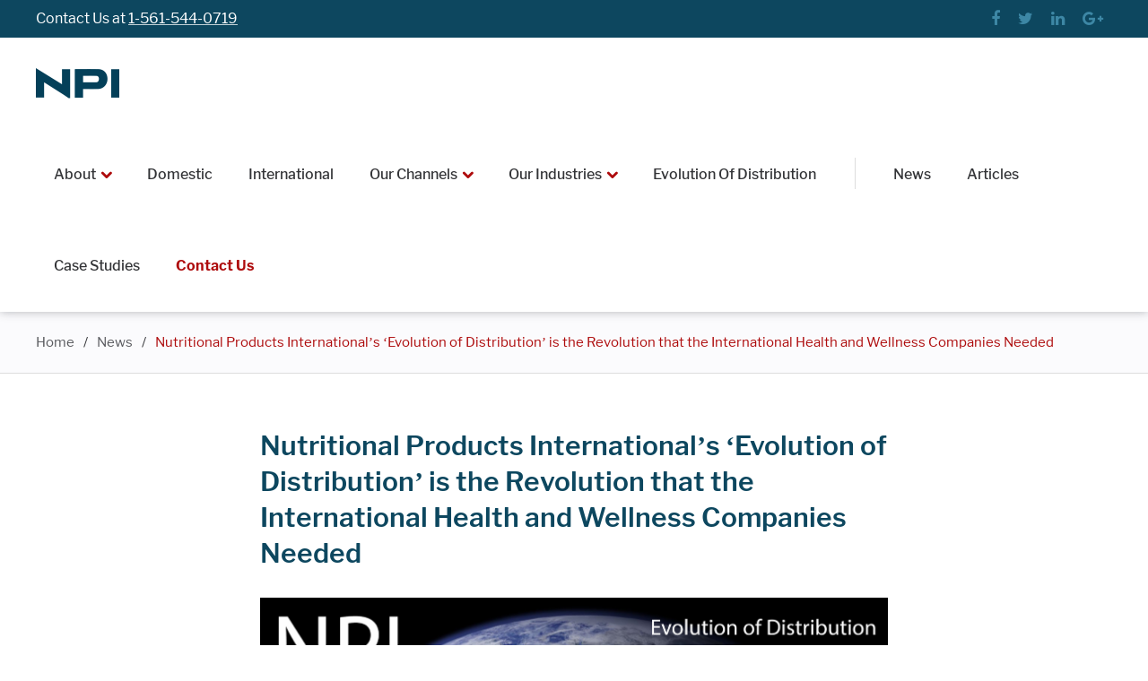

--- FILE ---
content_type: text/html; charset=UTF-8
request_url: https://nutricompany.com/news/nutritional-products-internationals-evolution-distribution-revolution-international-health-wellness-companies-needed/
body_size: 12121
content:
<!DOCTYPE html><html><head> <script type="text/javascript">
/* <![CDATA[ */
 if(!gform){document.addEventListener("gform_main_scripts_loaded",function(){gform.scriptsLoaded=!0}),window.addEventListener("DOMContentLoaded",function(){gform.domLoaded=!0});var gform={domLoaded:!1,scriptsLoaded:!1,initializeOnLoaded:function(o){gform.domLoaded&&gform.scriptsLoaded?o():!gform.domLoaded&&gform.scriptsLoaded?window.addEventListener("DOMContentLoaded",o):document.addEventListener("gform_main_scripts_loaded",o)},hooks:{action:{},filter:{}},addAction:function(o,n,r,t){gform.addHook("action",o,n,r,t)},addFilter:function(o,n,r,t){gform.addHook("filter",o,n,r,t)},doAction:function(o){gform.doHook("action",o,arguments)},applyFilters:function(o){return gform.doHook("filter",o,arguments)},removeAction:function(o,n){gform.removeHook("action",o,n)},removeFilter:function(o,n,r){gform.removeHook("filter",o,n,r)},addHook:function(o,n,r,t,i){null==gform.hooks[o][n]&&(gform.hooks[o][n]=[]);var e=gform.hooks[o][n];null==i&&(i=n+"_"+e.length),null==t&&(t=10),gform.hooks[o][n].push({tag:i,callable:r,priority:t})},doHook:function(o,n,r){if(r=Array.prototype.slice.call(r,1),null!=gform.hooks[o][n]){var t,i=gform.hooks[o][n];i.sort(function(o,n){return o.priority-n.priority});for(var e=0;e<i.length;e++)"function"!=typeof(t=i[e].callable)&&(t=window[t]),"action"==o?t.apply(null,r):r[0]=t.apply(null,r)}if("filter"==o)return r[0]},removeHook:function(o,n,r,t){if(null!=gform.hooks[o][n])for(var i=gform.hooks[o][n],e=i.length-1;0<=e;e--)null!=t&&t!=i[e].tag||null!=r&&r!=i[e].priority||i.splice(e,1)}}} 
/* ]]> */
</script>
<link media="all" href="https://nutricompany.com/wp-content/cache/autoptimize/css/autoptimize_016a2e68e4045e3aabd093e19f65c691.css" rel="stylesheet" /><title>Nutritional Products International&#039;s ‘Evolution of Distribution&#039; is the Revolution that the International Health and Wellness Companies Needed - Nutritional Products International</title><meta name="viewport" content="width=device-width"><link rel="shortcut icon" href="https://nutricompany.com/wp-content/themes/npi/images/favicon.png" />  <script>(function(h,o,t,j,a,r){
        h.hj=h.hj||function(){(h.hj.q=h.hj.q||[]).push(arguments)};
        h._hjSettings={hjid:319765,hjsv:5};
        a=o.getElementsByTagName('head')[0];
        r=o.createElement('script');r.async=1;
        r.src=t+h._hjSettings.hjid+j+h._hjSettings.hjsv;
        a.appendChild(r);
    })(window,document,'//static.hotjar.com/c/hotjar-','.js?sv=');</script> <meta name='robots' content='max-image-preview:large' /><link rel="canonical" href="https://nutricompany.com/news/nutritional-products-internationals-evolution-distribution-revolution-international-health-wellness-companies-needed/" /><meta property="og:locale" content="en_US" /><meta property="og:type" content="article" /><meta property="og:title" content="Nutritional Products International&#039;s ‘Evolution of Distribution&#039; is the Revolution that the International Health and Wellness Companies Needed - Nutritional Products International" /><meta property="og:description" content="NPI&#8217;s Mitch Gould Developed Method to Help Companies Enter U.S. Market BOCA RATON, FL, Mar 04, 2020 (GLOBE NEWSWIRE) &#8212; Sometimes it takes a revolution to get evolution. More than a decade ago, Mitch Gould, CEO and founder of Nutritional Products International, realized that overseas health and wellness companies needed a radical new approach if they &hellip;" /><meta property="og:url" content="https://nutricompany.com/news/nutritional-products-internationals-evolution-distribution-revolution-international-health-wellness-companies-needed/" /><meta property="og:site_name" content="Nutritional Products International" /><meta property="article:publisher" content="https://www.facebook.com/nutricompany/" /><meta property="article:section" content="NPI News" /><meta property="article:published_time" content="2020-03-04T21:45:55-05:00" /><meta property="article:modified_time" content="2020-09-07T19:21:42-04:00" /><meta property="og:updated_time" content="2020-09-07T19:21:42-04:00" /><meta property="og:image" content="https://nutricompany.com/wp-content/uploads/2020/01/Mitch-NPI-Evolution-Text-Moved.jpg" /><meta property="og:image:width" content="3000" /><meta property="og:image:height" content="1617" /><meta name="twitter:card" content="summary" /><meta name="twitter:description" content="NPI&#8217;s Mitch Gould Developed Method to Help Companies Enter U.S. Market BOCA RATON, FL, Mar 04, 2020 (GLOBE NEWSWIRE) &#8212; Sometimes it takes a revolution to get evolution. More than a decade ago, Mitch Gould, CEO and founder of Nutritional Products International, realized that overseas health and wellness companies needed a radical new approach if they [&hellip;]" /><meta name="twitter:title" content="Nutritional Products International&#039;s ‘Evolution of Distribution&#039; is the Revolution that the International Health and Wellness Companies Needed - Nutritional Products International" /><meta name="twitter:site" content="@nutricompany" /><meta name="twitter:image" content="https://nutricompany.com/wp-content/uploads/2020/01/Mitch-NPI-Evolution-Text-Moved.jpg" /><meta name="twitter:creator" content="@nutricompany" /><link rel='dns-prefetch' href='//fast.wistia.com' /><link rel='dns-prefetch' href='//maxcdn.bootstrapcdn.com' /><link rel="alternate" type="application/rss+xml" title="Nutritional Products International &raquo; Nutritional Products International&#8217;s ‘Evolution of Distribution&#8217; is the Revolution that the International Health and Wellness Companies Needed Comments Feed" href="https://nutricompany.com/news/nutritional-products-internationals-evolution-distribution-revolution-international-health-wellness-companies-needed/feed/" /> <script type="text/javascript">window._wpemojiSettings = {"baseUrl":"https:\/\/s.w.org\/images\/core\/emoji\/15.0.3\/72x72\/","ext":".png","svgUrl":"https:\/\/s.w.org\/images\/core\/emoji\/15.0.3\/svg\/","svgExt":".svg","source":{"concatemoji":"https:\/\/nutricompany.com\/wp-includes\/js\/wp-emoji-release.min.js?ver=6.7.1"}};
/*! This file is auto-generated */
!function(i,n){var o,s,e;function c(e){try{var t={supportTests:e,timestamp:(new Date).valueOf()};sessionStorage.setItem(o,JSON.stringify(t))}catch(e){}}function p(e,t,n){e.clearRect(0,0,e.canvas.width,e.canvas.height),e.fillText(t,0,0);var t=new Uint32Array(e.getImageData(0,0,e.canvas.width,e.canvas.height).data),r=(e.clearRect(0,0,e.canvas.width,e.canvas.height),e.fillText(n,0,0),new Uint32Array(e.getImageData(0,0,e.canvas.width,e.canvas.height).data));return t.every(function(e,t){return e===r[t]})}function u(e,t,n){switch(t){case"flag":return n(e,"\ud83c\udff3\ufe0f\u200d\u26a7\ufe0f","\ud83c\udff3\ufe0f\u200b\u26a7\ufe0f")?!1:!n(e,"\ud83c\uddfa\ud83c\uddf3","\ud83c\uddfa\u200b\ud83c\uddf3")&&!n(e,"\ud83c\udff4\udb40\udc67\udb40\udc62\udb40\udc65\udb40\udc6e\udb40\udc67\udb40\udc7f","\ud83c\udff4\u200b\udb40\udc67\u200b\udb40\udc62\u200b\udb40\udc65\u200b\udb40\udc6e\u200b\udb40\udc67\u200b\udb40\udc7f");case"emoji":return!n(e,"\ud83d\udc26\u200d\u2b1b","\ud83d\udc26\u200b\u2b1b")}return!1}function f(e,t,n){var r="undefined"!=typeof WorkerGlobalScope&&self instanceof WorkerGlobalScope?new OffscreenCanvas(300,150):i.createElement("canvas"),a=r.getContext("2d",{willReadFrequently:!0}),o=(a.textBaseline="top",a.font="600 32px Arial",{});return e.forEach(function(e){o[e]=t(a,e,n)}),o}function t(e){var t=i.createElement("script");t.src=e,t.defer=!0,i.head.appendChild(t)}"undefined"!=typeof Promise&&(o="wpEmojiSettingsSupports",s=["flag","emoji"],n.supports={everything:!0,everythingExceptFlag:!0},e=new Promise(function(e){i.addEventListener("DOMContentLoaded",e,{once:!0})}),new Promise(function(t){var n=function(){try{var e=JSON.parse(sessionStorage.getItem(o));if("object"==typeof e&&"number"==typeof e.timestamp&&(new Date).valueOf()<e.timestamp+604800&&"object"==typeof e.supportTests)return e.supportTests}catch(e){}return null}();if(!n){if("undefined"!=typeof Worker&&"undefined"!=typeof OffscreenCanvas&&"undefined"!=typeof URL&&URL.createObjectURL&&"undefined"!=typeof Blob)try{var e="postMessage("+f.toString()+"("+[JSON.stringify(s),u.toString(),p.toString()].join(",")+"));",r=new Blob([e],{type:"text/javascript"}),a=new Worker(URL.createObjectURL(r),{name:"wpTestEmojiSupports"});return void(a.onmessage=function(e){c(n=e.data),a.terminate(),t(n)})}catch(e){}c(n=f(s,u,p))}t(n)}).then(function(e){for(var t in e)n.supports[t]=e[t],n.supports.everything=n.supports.everything&&n.supports[t],"flag"!==t&&(n.supports.everythingExceptFlag=n.supports.everythingExceptFlag&&n.supports[t]);n.supports.everythingExceptFlag=n.supports.everythingExceptFlag&&!n.supports.flag,n.DOMReady=!1,n.readyCallback=function(){n.DOMReady=!0}}).then(function(){return e}).then(function(){var e;n.supports.everything||(n.readyCallback(),(e=n.source||{}).concatemoji?t(e.concatemoji):e.wpemoji&&e.twemoji&&(t(e.twemoji),t(e.wpemoji)))}))}((window,document),window._wpemojiSettings);</script> <link rel='stylesheet' id='font-awesome-css' href='https://maxcdn.bootstrapcdn.com/font-awesome/4.5.0/css/font-awesome.min.css?ver=6.7.1' type='text/css' media='all' /> <script type="text/javascript" src="https://nutricompany.com/wp-includes/js/jquery/jquery.min.js?ver=3.7.1" id="jquery-core-js"></script> <script type="text/javascript" src="https://fast.wistia.com/assets/external/E-v1.js?ver=6.7.1" id="wistia-js"></script> <link rel="https://api.w.org/" href="https://nutricompany.com/wp-json/" /><link rel="alternate" title="JSON" type="application/json" href="https://nutricompany.com/wp-json/wp/v2/posts/913" /><link rel="EditURI" type="application/rsd+xml" title="RSD" href="https://nutricompany.com/xmlrpc.php?rsd" /><meta name="generator" content="WordPress 6.7.1" /><link rel='shortlink' href='https://nutricompany.com/?p=913' /><link rel="alternate" title="oEmbed (JSON)" type="application/json+oembed" href="https://nutricompany.com/wp-json/oembed/1.0/embed?url=https%3A%2F%2Fnutricompany.com%2Fnews%2Fnutritional-products-internationals-evolution-distribution-revolution-international-health-wellness-companies-needed%2F" /><link rel="alternate" title="oEmbed (XML)" type="text/xml+oembed" href="https://nutricompany.com/wp-json/oembed/1.0/embed?url=https%3A%2F%2Fnutricompany.com%2Fnews%2Fnutritional-products-internationals-evolution-distribution-revolution-international-health-wellness-companies-needed%2F&#038;format=xml" /><meta name="generator" content="Site Kit by Google 1.1.1" />  <script>!function(f,b,e,v,n,t,s)
{if(f.fbq)return;n=f.fbq=function(){n.callMethod?
n.callMethod.apply(n,arguments):n.queue.push(arguments)};
if(!f._fbq)f._fbq=n;n.push=n;n.loaded=!0;n.version='2.0';
n.queue=[];t=b.createElement(e);t.async=!0;
t.src=v;s=b.getElementsByTagName(e)[0];
s.parentNode.insertBefore(t,s)}(window,document,'script',
'https://connect.facebook.net/en_US/fbevents.js');
fbq('init', '321343028690854'); 
fbq('track', 'PageView');</script> <noscript> <img height="1" width="1" 
src="https://www.facebook.com/tr?id=321343028690854&ev=PageView
&noscript=1"/> </noscript>  <script>(function(i,s,o,g,r,a,m){i['GoogleAnalyticsObject']=r;i[r]=i[r]||function(){

(i[r].q=i[r].q||[]).push(arguments)},i[r].l=1*new Date();a=s.createElement(o),

m=s.getElementsByTagName(o)[0];a.async=1;a.src=g;m.parentNode.insertBefore(a,m)

})(window,document,'script','https://www.google-analytics.com/analytics.js','ga');




ga('create', 'UA-20701215-1', 'auto');

ga('send', 'pageview');</script>  <script type="text/javascript">adroll_adv_id = "CW73GZ65FRDZ7GWKVQAT34";
adroll_pix_id = "R422LTLBZZHPPEFK4DCMOR";
(function () {
var oldonload = window.onload;
window.onload = function(){
   __adroll_loaded=true;
   var scr = document.createElement("script");
   var host = (("https:" == document.location.protocol) ? "https://s.adroll.com" : "http://a.adroll.com");
   scr.setAttribute('async', 'true');
   scr.type = "text/javascript";
   scr.src = host + "/j/roundtrip.js";
   ((document.getElementsByTagName('head') || [null])[0] ||
    document.getElementsByTagName('script')[0].parentNode).appendChild(scr);
   if(oldonload){oldonload()}};
}());</script> </head><body class="post-template-default single single-post postid-913 single-format-standard"><div class="page_outer"><div class="top_bar"><div class="container"><div class="left_contact"><p>Contact Us at <a href="tel:1-561-544-0719">1-561-544-0719</a></p></div><div class="right_top"><ul class="socials"><li><a href="https://www.facebook.com/nutricompany" target="_blank"><i class="fa fa-facebook" aria-hidden="true"></i></a></li><li><a href="https://twitter.com/nutricompany" target="_blank"><i class="fa fa-twitter" aria-hidden="true"></i></a></li><li><a href="https://www.linkedin.com/company/nutritional-products-international/" target="_blank"><i class="fa fa-linkedin" aria-hidden="true"></i></a></li><li><a href="https://plus.google.com/+Nutricompany" target="_blank"><i class="fa fa-google-plus" aria-hidden="true"></i></a></li></ul></div></div></div><header><div class="container"><div class="logo"><a href="https://nutricompany.com"><img src="https://nutricompany.com/wp-content/uploads/2017/04/logo-2x.png" alt="logo" width="94" height="34"></a></div><div class="navigation"><div class="menu-main-menu-container"><ul id="main-menu" class="menu"><li id="menu-item-133" class="menu-item menu-item-type-post_type menu-item-object-page menu-item-has-children"><a href="https://nutricompany.com/about/">About</a><ul class="sub-menu"><li id="menu-item-156" class="sub_left_menu menu-item menu-item-type-custom menu-item-object-custom menu-item-has-children"><a> </a><ul class="sub-menu"><li id="menu-item-134" class="menu-item menu-item-type-post_type menu-item-object-page"><a href="https://nutricompany.com/about/">Our Company</a></li><li id="menu-item-135" class="menu-item menu-item-type-post_type menu-item-object-page"><a href="https://nutricompany.com/our-team/">Our Team</a></li><li id="menu-item-693" class="menu-item menu-item-type-post_type menu-item-object-page"><a href="https://nutricompany.com/npi-advantage/">NPI Advantage</a></li><li id="menu-item-137" class="menu-item menu-item-type-post_type menu-item-object-page"><a href="https://nutricompany.com/video-reviews/">Video Reviews</a></li><li id="menu-item-138" class="menu-item menu-item-type-post_type menu-item-object-page"><a href="https://nutricompany.com/testimonials/">Testimonials</a></li></ul></li><li id="menu-item-167" class="menu_disc menu-item menu-item-type-custom menu-item-object-custom"><a> </a><div class="about-desc"><h3>About NPI</h3><p>Nutritional Products International specializes in helping companies to launch and market new and existing products throughout the United States.</p> <a href="/contact-us/" class="btn">Learn More</a></div></li></ul></li><li id="menu-item-147" class="menu-item menu-item-type-post_type menu-item-object-page"><a href="https://nutricompany.com/domestic/">Domestic</a></li><li id="menu-item-148" class="menu-item menu-item-type-post_type menu-item-object-page"><a href="https://nutricompany.com/international/">International</a></li><li id="menu-item-494" class="our-channel menu-item menu-item-type-post_type menu-item-object-our-channel menu-item-has-children"><a href="https://nutricompany.com/our-channels/online-retailers/">Our Channels</a><ul class="sub-menu"><li id="menu-item-152" class="sub_left_menu menu-item menu-item-type-custom menu-item-object-custom"><a>  </a><div class="menu-chennel"><ul><li><a href="https://nutricompany.com/our-channels/online-retailers/">Online Retailers</a></li><li><a href="https://nutricompany.com/our-channels/specialty-health/">Specialty Health</a></li><li><a href="https://nutricompany.com/our-channels/home-shopping/">Home Shopping</a></li><li><a href="https://nutricompany.com/our-channels/department-stores/">Department Stores</a></li><li><a href="https://nutricompany.com/our-channels/drug-stores/">Drug Stores</a></li><li><a href="https://nutricompany.com/our-channels/grocery-stores/">Grocery Stores</a></li><li><a href="https://nutricompany.com/our-channels/club-stores/">Club Stores</a></li><li><a href="https://nutricompany.com/our-channels/skincare-specialty/">Skincare Specialty</a></li><li><a href="https://nutricompany.com/our-channels/mass-merchandisers/">Mass Merchandisers</a></li><li><a href="https://nutricompany.com/our-channels/convenience-stores/">Convenience Stores</a></li><li><a href="https://nutricompany.com/our-channels/military/">Military</a></li></ul></div></li><li id="menu-item-199" class="menu_disc menu-item menu-item-type-custom menu-item-object-custom"><a href="/our-channel/online-retailers/"> </a><div class="about-desc"><h3>Our Channels</h3><p>With NPI you can gain access to the proper channels for your product. We are focused on providing our clients with consistent business growth across every major retail channel.</p> <a href="/our-channels/online-retailers/" class="btn">Learn More</a></div></li></ul></li><li id="menu-item-150" class="our-industries menu-item menu-item-type-post_type menu-item-object-our-industry menu-item-has-children"><a href="https://nutricompany.com/our-industries/health-wellness/">Our Industries</a><ul class="sub-menu"><li id="menu-item-151" class="sub_left_menu menu-item menu-item-type-custom menu-item-object-custom"><a>  </a><div class="menu-industry"><ul><li><a href="https://nutricompany.com/our-industries/health-wellness/">Health &#038; Wellness</a></li><li><a href="https://nutricompany.com/our-industries/sports-nutrition/">Sports Nutrition</a></li><li><a href="https://nutricompany.com/our-industries/natural-products/">Natural Products</a></li><li><a href="https://nutricompany.com/our-industries/skin-beauty/">Skin &#038; Beauty</a></li><li><a href="https://nutricompany.com/our-industries/dietary-supplements/">Dietary Supplements</a></li><li><a href="https://nutricompany.com/our-industries/functional-foods/">Functional Foods</a></li><li><a href="https://nutricompany.com/our-industries/functional-beverages/">Functional Beverages</a></li><li><a href="https://nutricompany.com/our-industries/nutraceuticals/">Nutraceuticals</a></li><li><a href="https://nutricompany.com/our-industries/cosmeceuticals/">Cosmeceuticals</a></li></ul></div></li><li id="menu-item-200" class="menu_disc menu-item menu-item-type-custom menu-item-object-custom"><a href="/our-industry/health-wellness/"> </a><div class="about-desc"><h3>Our Industries</h3><p>NPI utilizes relationships with key decision makers to successfully place product into the most sought after retail accounts in a variety of health and wellness industries.</p> <a href="/our-industries/health-wellness/" class="btn">Learn More</a></div></li></ul></li><li id="menu-item-1699" class="menu-item menu-item-type-post_type menu-item-object-page"><a href="https://nutricompany.com/evolution-of-distribution/">Evolution Of Distribution</a></li><li id="menu-item-155" class="news_menu menu-item menu-item-type-post_type menu-item-object-page current_page_parent"><a href="https://nutricompany.com/news/">News</a></li><li id="menu-item-1590" class="menu-item menu-item-type-post_type menu-item-object-page"><a href="https://nutricompany.com/articles/">Articles</a></li><li id="menu-item-1713" class="menu-item menu-item-type-post_type menu-item-object-page"><a href="https://nutricompany.com/case-studies/">Case Studies</a></li><li id="menu-item-153" class="active-contact menu-item menu-item-type-post_type menu-item-object-page"><a href="https://nutricompany.com/contact-us/">Contact Us</a></li></ul></div></div><div class="mobile-header"><div class="toggel-menu">&nbsp;</div><div class="menu-inner" style="display:none"><div class="menu-mobile-menu-container"><ul id="mobile-main-menu" class="menu"><li class="menu-item menu-item-type-post_type menu-item-object-page menu-item-has-children language"> <a>Select a Language</a><ul class="sub-menu"><li><a href="#">English</a></li><li><a href="#">German</a></li><li><a href="#">Italian</a></li><li><a href="#">Spanish</a></li></ul></li><li id="menu-item-375" class="menu-item menu-item-type-post_type menu-item-object-page menu-item-has-children menu-item-375"><a href="https://nutricompany.com/about/">About</a><ul class="sub-menu"><li id="menu-item-380" class="menu-item menu-item-type-post_type menu-item-object-page menu-item-380"><a href="https://nutricompany.com/about/">Our Company</a></li><li id="menu-item-379" class="menu-item menu-item-type-post_type menu-item-object-page menu-item-379"><a href="https://nutricompany.com/our-team/">Our Team</a></li><li id="menu-item-377" class="menu-item menu-item-type-post_type menu-item-object-page menu-item-377"><a href="https://nutricompany.com/video-reviews/">Video Reviews</a></li><li id="menu-item-376" class="menu-item menu-item-type-post_type menu-item-object-page menu-item-376"><a href="https://nutricompany.com/testimonials/">Testimonials</a></li></ul></li><li id="menu-item-535" class="menu-item menu-item-type-post_type menu-item-object-page menu-item-535"><a href="https://nutricompany.com/domestic/">Domestic</a></li><li id="menu-item-534" class="menu-item menu-item-type-post_type menu-item-object-page menu-item-534"><a href="https://nutricompany.com/international/">International</a></li><li id="menu-item-536" class="menu-item menu-item-type-post_type menu-item-object-our-channel menu-item-has-children menu-item-536"><a href="https://nutricompany.com/our-channels/online-retailers/">Our Channels</a><ul class="sub-menu"><li id="menu-item-393" class="menu-item menu-item-type-post_type menu-item-object-our-channel menu-item-393"><a href="https://nutricompany.com/our-channels/online-retailers/">Online Retailers</a></li><li id="menu-item-395" class="menu-item menu-item-type-post_type menu-item-object-our-channel menu-item-395"><a href="https://nutricompany.com/our-channels/specialty-health/">Specialty Health</a></li><li id="menu-item-390" class="menu-item menu-item-type-post_type menu-item-object-our-channel menu-item-390"><a href="https://nutricompany.com/our-channels/home-shopping/">Home Shopping</a></li><li id="menu-item-387" class="menu-item menu-item-type-post_type menu-item-object-our-channel menu-item-387"><a href="https://nutricompany.com/our-channels/department-stores/">Department Stores</a></li><li id="menu-item-382" class="menu-item menu-item-type-post_type menu-item-object-page menu-item-382"><a href="https://nutricompany.com/domestic/">Domestic</a></li><li id="menu-item-388" class="menu-item menu-item-type-post_type menu-item-object-our-channel menu-item-388"><a href="https://nutricompany.com/our-channels/drug-stores/">Drug Stores</a></li><li id="menu-item-389" class="menu-item menu-item-type-post_type menu-item-object-our-channel menu-item-389"><a href="https://nutricompany.com/our-channels/grocery-stores/">Grocery Stores</a></li><li id="menu-item-385" class="menu-item menu-item-type-post_type menu-item-object-our-channel menu-item-385"><a href="https://nutricompany.com/our-channels/club-stores/">Club Stores</a></li><li id="menu-item-394" class="menu-item menu-item-type-post_type menu-item-object-our-channel menu-item-394"><a href="https://nutricompany.com/our-channels/skincare-specialty/">Skincare Specialty</a></li><li id="menu-item-391" class="menu-item menu-item-type-post_type menu-item-object-our-channel menu-item-391"><a href="https://nutricompany.com/our-channels/mass-merchandisers/">Mass Merchandisers</a></li><li id="menu-item-386" class="menu-item menu-item-type-post_type menu-item-object-our-channel menu-item-386"><a href="https://nutricompany.com/our-channels/convenience-stores/">Convenience Stores</a></li><li id="menu-item-392" class="menu-item menu-item-type-post_type menu-item-object-our-channel menu-item-392"><a href="https://nutricompany.com/our-channels/military/">Military</a></li></ul></li><li id="menu-item-396" class="menu-item menu-item-type-post_type menu-item-object-our-industry menu-item-has-children menu-item-396"><a href="https://nutricompany.com/our-industries/health-wellness/">Our Industries</a><ul class="sub-menu"><li id="menu-item-401" class="menu-item menu-item-type-post_type menu-item-object-our-industry menu-item-401"><a href="https://nutricompany.com/our-industries/health-wellness/">Health &#038; Wellness</a></li><li id="menu-item-405" class="menu-item menu-item-type-post_type menu-item-object-our-industry menu-item-405"><a href="https://nutricompany.com/our-industries/sports-nutrition/">Sports Nutrition</a></li><li id="menu-item-402" class="menu-item menu-item-type-post_type menu-item-object-our-industry menu-item-402"><a href="https://nutricompany.com/our-industries/natural-products/">Natural Products</a></li><li id="menu-item-404" class="menu-item menu-item-type-post_type menu-item-object-our-industry menu-item-404"><a href="https://nutricompany.com/our-industries/skin-beauty/">Skin &#038; Beauty</a></li><li id="menu-item-398" class="menu-item menu-item-type-post_type menu-item-object-our-industry menu-item-398"><a href="https://nutricompany.com/our-industries/dietary-supplements/">Dietary Supplements</a></li><li id="menu-item-400" class="menu-item menu-item-type-post_type menu-item-object-our-industry menu-item-400"><a href="https://nutricompany.com/our-industries/functional-foods/">Functional Foods</a></li><li id="menu-item-399" class="menu-item menu-item-type-post_type menu-item-object-our-industry menu-item-399"><a href="https://nutricompany.com/our-industries/functional-beverages/">Functional Beverages</a></li><li id="menu-item-403" class="menu-item menu-item-type-post_type menu-item-object-our-industry menu-item-403"><a href="https://nutricompany.com/our-industries/nutraceuticals/">Nutraceuticals</a></li><li id="menu-item-397" class="menu-item menu-item-type-post_type menu-item-object-our-industry menu-item-397"><a href="https://nutricompany.com/our-industries/cosmeceuticals/">Cosmeceuticals</a></li></ul></li><li id="menu-item-408" class="menu-item menu-item-type-post_type menu-item-object-page current_page_parent menu-item-408"><a href="https://nutricompany.com/news/">News</a></li><li id="menu-item-407" class="menu-item menu-item-type-post_type menu-item-object-page menu-item-407"><a href="https://nutricompany.com/careers/">Careers</a></li><li id="menu-item-406" class="menu-item menu-item-type-post_type menu-item-object-page menu-item-406"><a href="https://nutricompany.com/contact-us/">Contact Us</a></li></ul></div><ul class="socials"><li><a href="tel:1-561-544-0719"><i class="fa fa-phone" aria-hidden="true"></i></a></li><li><a href="/cdn-cgi/l/email-protection#442d2a222b042a3130362d272b2934252a3d6a272b29"><i class="fa fa-envelope" aria-hidden="true"></i></a></li><li><a href="https://www.facebook.com/nutricompany" target="_blank"><i class="fa fa-facebook" aria-hidden="true"></i></a></li><li><a href="https://twitter.com/nutricompany" target="_blank"><i class="fa fa-twitter" aria-hidden="true"></i></a></li><li><a href="https://www.linkedin.com/company/nutritional-products-international/" target="_blank"><i class="fa fa-linkedin" aria-hidden="true"></i></a></li><li><a href="https://plus.google.com/+Nutricompany" target="_blank"><i class="fa fa-google-plus" aria-hidden="true"></i></a></li></ul></div><div class="logo"><a href="https://nutricompany.com"><img src="https://nutricompany.com/wp-content/uploads/2017/04/logo-2x.png" alt="logo" width="94" height="34"></a></div><div class="get-started"><a class="btn" href="5615440719">Get Started</a></div></div></div></header><div class="breadcrumbs"><div class="container"><ul><li><a href="https://nutricompany.com">Home</a>/</li><li><a href="https://nutricompany.com/news/">News</a>/</li><li class="current"><a href="#">Nutritional Products International&#8217;s ‘Evolution of Distribution&#8217; is the Revolution that the International Health and Wellness Companies Needed</a></li></ul></div></div><div class="single-blog"><div class="container"><h1>Nutritional Products International&#8217;s ‘Evolution of Distribution&#8217; is the Revolution that the International Health and Wellness Companies Needed</h1><div class="inner_banner" style="background-image:url(https://nutricompany.com/wp-content/uploads/2020/01/Mitch-NPI-Evolution-Text-Moved.jpg);"></div><div class="main"><div class="postmeta-social"><div class="title_blog center-align"><span>March 4th, 2020</span></div><div class="share-icon"><ul class="center-align"><li><span>share</span></li><li><a class="npi-link npi-facebook" href="https://www.facebook.com/sharer/sharer.php?u=https%3A%2F%2Fnutricompany.com%2Fnews%2Fnutritional-products-internationals-evolution-distribution-revolution-international-health-wellness-companies-needed%2F" target="_blank"><i class="fa fa-facebook" aria-hidden="true"></i></a></li><li><a class="npi-link npi-twitter" href="https://twitter.com/intent/tweet?text=Nutritional%20Products%20International&#8217;s%20‘Evolution%20of%20Distribution&#8217;%20is%20the%20Revolution%20that%20the%20International%20Health%20and%20Wellness%20Companies%20Needed&url=https%3A%2F%2Fnutricompany.com%2Fnews%2Fnutritional-products-internationals-evolution-distribution-revolution-international-health-wellness-companies-needed%2F" target="_blank"><i class="fa fa-twitter" aria-hidden="true"></i></a></li><li><a class="npi-link npi-linkedin" href="https://www.linkedin.com/shareArticle?mini=true&url=https%3A%2F%2Fnutricompany.com%2Fnews%2Fnutritional-products-internationals-evolution-distribution-revolution-international-health-wellness-companies-needed%2F&title=Nutritional%20Products%20International&#8217;s%20‘Evolution%20of%20Distribution&#8217;%20is%20the%20Revolution%20that%20the%20International%20Health%20and%20Wellness%20Companies%20Needed" data-pin-custom="true" target="_blank"><i class="fa fa-linkedin" aria-hidden="true"></i></a></li><li><a class="npi-link npi-googleplus" href="https://plus.google.com/share?url=https%3A%2F%2Fnutricompany.com%2Fnews%2Fnutritional-products-internationals-evolution-distribution-revolution-international-health-wellness-companies-needed%2F" target="_blank"><i class="fa fa-google-plus" aria-hidden="true"></i></a></li><li><a href="/cdn-cgi/l/email-protection#[base64]" title="Share by Email"><i class="fa fa-envelope" aria-hidden="true"></i></a></li></ul></div></div><div class="post-content"><h4 class="subHeadline ng-binding">NPI&#8217;s Mitch Gould Developed Method to Help Companies Enter U.S. Market</h4><p>BOCA RATON, FL, Mar 04, 2020 (GLOBE NEWSWIRE) &#8212; Sometimes it takes a revolution to get evolution.</p><div class="contentHtml ng-binding"><p>More than a decade ago, <a href="https://nutricompany.com/team/817/" target="_blank" rel="noopener">Mitch Gould</a>, CEO and founder of Nutritional Products International, realized that overseas health and wellness companies needed a radical new approach if they wanted to succeed in the American market.</p><p>Gould, a 30-year retail professional, saw international companies struggling when they entered the U.S. market. It appeared to be like a puzzle – complicated looking in and confused on how to enter.</p><p>“They had great products, but they couldn’t figure out how to enter this huge marketplace,” Gould said. “When you consider dealing with FDA compliance, customs, logistic, warehousing, and insurance, just to cover the infrastructure is a daunting challenge.”</p><p>Gould said companies in the <a href="https://nutricompany.com/international/" target="_blank" rel="noopener">health and wellness industry</a> needed a new approach, which he called the “Evolution of Distribution.”</p><p>NPI became the U.S. headquarters for countless health and wellness companies.</p><p>“I developed a brand-new approach to marketing products in the U.S.,” Gould said. “The companies needed help with shipping and U.S. Customs. NPI provided it. Companies needed FDA guidance and warehouse space. We gave it to them.”</p><p>NPI didn’t provide only logistics.</p><p>“I brought onboard top retail professionals to work with retail buyers across the county,” Gould said. “I hired Jeff Fernandez, NPI’s president, who helped create Amazon’s health and wellness division when the online retail giant decided to sell more than books.”</p><p>Gould also knew these new brands needed promotion, which is why he founded NPI’s sister company, InHealth Media, which markets the products to digital and traditional media outlets.</p><p>“We provided all the services they needed to sell their products in the states at a fraction of the cost if they had to hire everyone themselves,” Gould said. “NPI is the answer for companies looking to enter the U.S. market or expand their presence.”</p><p>For more information, call 561-544-0719 or visit <a href="https://nutricompany.com/" target="_blank" rel="noopener">nutricompany.com</a>.</p><p><b> </b></p><p><b>MORE ON NPI AND ITS FOUNDER</b></p><p>NPI is a privately-held company that specializes in the retail distribution of nutraceuticals, dietary supplements, functional beverages, and skin-care products. NPI offers a unique, proven approach for product manufacturers worldwide seeking to launch or expand the distribution of their products in the U.S. retail market.</p><p>Mitch Gould, the founder of NPI, is a third-generation retail distribution and manufacturing professional. Gould, known as a global marketing guru, has represented icons from the sports and entertainment worlds such as Steven Seagal, Hulk Hogan, Ronnie Coleman, Roberto Clemente Jr., Chuck Liddell, and Wayne Gretzky.</p></div></div></div></div></div><div class="news_section"><div class="container"><ul><li> <a href="https://nutricompany.com/news/mitch-gould-reflects-on-partnership-with-hulk-hogan-and-their-shared-ventures-in-sports-nutrition/" class="clickable"></a><h4>Industry News</h4><div class="news-image"> <img class="lazyload" data-src="https://nutricompany.com/wp-content/uploads/2020/11/Mitch-NPI-Evolution-of-Distribution.jpg" alt="" /></div><div class="news-detail"><h3>Mitch Gould Reflects on Partnership with Hulk Hogan and Their Shared Ventures in Sports Nutrition</h3><p>utritional Products International CEO Mitch Gould shares his memories of working with Terry Bollea, known...</p><div class="bottom_dis"> <span class="date">September 29th, 2025</span> <a href="https://nutricompany.com/news/mitch-gould-reflects-on-partnership-with-hulk-hogan-and-their-shared-ventures-in-sports-nutrition/" class="read_more">Read More</a></div></div></li><li> <a href="https://nutricompany.com/news/how-npis-mitch-gould-helped-build-amazons-sports-nutrition-category-and-is-still-opening-u-s-retail-doors-for-brands-worldwide/" class="clickable"></a><h4>Industry News</h4><div class="news-image"> <img class="lazyload" data-src="https://nutricompany.com/wp-content/uploads/2020/09/Mitch-NPI-Evolution1777.jpg" alt="" /></div><div class="news-detail"><h3>How NPI’s Mitch Gould Helped Build Amazon’s Sports Nutrition Category—and Is Still Opening U.S. Retail Doors for Brands Worldwide</h3><p>Boca Raton, Florida (Newsworthy.ai) Wednesday Aug 13, 2025 @ 7:30 AM EDT Mitch Gould, founder...</p><div class="bottom_dis"> <span class="date">September 29th, 2025</span> <a href="https://nutricompany.com/news/how-npis-mitch-gould-helped-build-amazons-sports-nutrition-category-and-is-still-opening-u-s-retail-doors-for-brands-worldwide/" class="read_more">Read More</a></div></div></li><li> <a href="https://nutricompany.com/news/nutritional-products-international-ceo-mitch-gould-reflects-on-martial-arts-icon-bob-wall-following-the-recent-passing-of-hulk-hogan/" class="clickable"></a><h4>Insights</h4><div class="news-detail"><h3>Nutritional Products International CEO Mitch Gould Reflects on Martial Arts Icon Bob Wall Following the Recent Passing of Hulk Hogan</h3><p>Boca Raton, Florida (Newsworthy.ai) Thursday Aug 14, 2025 @ 7:00 AM EDT Bob Wall was...</p><div class="bottom_dis"> <span class="date">September 29th, 2025</span> <a href="https://nutricompany.com/news/nutritional-products-international-ceo-mitch-gould-reflects-on-martial-arts-icon-bob-wall-following-the-recent-passing-of-hulk-hogan/" class="read_more">Read More</a></div></div></li></ul></div></div><div class="bottom_section"><div class="container"><h2>Contact us today to learn how we can help build your company’s product and strengthen your overall brand.</h2><a href="/contact-us/" class="btn">Learn More</a></div></div><footer><div class="container"><div class="footer_top"><div class="left_top1"> <a href="https://nutricompany.com"><img class="lazyload" data-src="https://nutricompany.com/wp-content/uploads/2017/04/footer-logo-2x.png" width="94" height="34"></a> <span class="call">Call <a href="tel:1-561-544-0719">1-561-544-0719</a></span></div><ul class="socials"><li><a href="https://www.facebook.com/nutricompany" target="_blank"><i class="fa fa-facebook" aria-hidden="true"></i></a></li><li><a href="https://twitter.com/nutricompany" target="_blank"><i class="fa fa-twitter" aria-hidden="true"></i></a></li><li><a href="https://www.linkedin.com/company/nutritional-products-international/" target="_blank"><i class="fa fa-linkedin" aria-hidden="true"></i></a></li><li><a href="https://plus.google.com/+Nutricompany" target="_blank"><i class="fa fa-google-plus" aria-hidden="true"></i></a></li></ul></div><div class="footer_mid"><div class="footer_menu desktop"><ul id="footer-col-1" class="menu"><li id="menu-item-588" class="menu-item menu-item-type-post_type menu-item-object-page menu-item-home menu-item-588"><a href="https://nutricompany.com/">Home</a></li><li id="menu-item-51" class="menu-item menu-item-type-post_type menu-item-object-page menu-item-51"><a href="https://nutricompany.com/about/">Our Company</a></li><li id="menu-item-52" class="menu-item menu-item-type-post_type menu-item-object-page menu-item-52"><a href="https://nutricompany.com/our-team/">Our Team</a></li><li id="menu-item-54" class="menu-item menu-item-type-post_type menu-item-object-page menu-item-54"><a href="https://nutricompany.com/video-reviews/">Video Reviews</a></li></ul></div><div class="footer_menu desktop"><ul id="footer-col-2" class="menu"><li id="menu-item-57" class="menu-item menu-item-type-post_type menu-item-object-page menu-item-57"><a href="https://nutricompany.com/testimonials/">Testimonials</a></li><li id="menu-item-56" class="menu-item menu-item-type-post_type menu-item-object-page menu-item-56"><a href="https://nutricompany.com/domestic/">Domestic</a></li><li id="menu-item-58" class="menu-item menu-item-type-post_type menu-item-object-page menu-item-58"><a href="https://nutricompany.com/international/">International</a></li><li id="menu-item-585" class="menu-item menu-item-type-post_type menu-item-object-our-channel menu-item-585"><a href="https://nutricompany.com/our-channels/online-retailers/">Our Channels</a></li></ul></div><div class="footer_menu desktop"><ul id="footer-col-3" class="menu"><li id="menu-item-586" class="menu-item menu-item-type-post_type menu-item-object-our-industry menu-item-586"><a href="https://nutricompany.com/our-industries/health-wellness/">Our Industries</a></li><li id="menu-item-62" class="menu-item menu-item-type-post_type menu-item-object-page current_page_parent menu-item-62"><a href="https://nutricompany.com/news/">News</a></li><li id="menu-item-61" class="menu-item menu-item-type-post_type menu-item-object-page menu-item-61"><a href="https://nutricompany.com/careers/">Careers</a></li><li id="menu-item-63" class="menu-item menu-item-type-post_type menu-item-object-page menu-item-63"><a href="https://nutricompany.com/contact-us/">Contact Us</a></li></ul></div><div class="footer_menu mobile"><ul id="mobile-footer-col-1" class="menu"><li id="menu-item-587" class="menu-item menu-item-type-post_type menu-item-object-page menu-item-home menu-item-587"><a href="https://nutricompany.com/">Home</a></li><li id="menu-item-522" class="menu-item menu-item-type-post_type menu-item-object-page menu-item-522"><a href="https://nutricompany.com/about/">Our Company</a></li><li id="menu-item-523" class="menu-item menu-item-type-post_type menu-item-object-page menu-item-523"><a href="https://nutricompany.com/our-team/">Our Team</a></li><li id="menu-item-525" class="menu-item menu-item-type-post_type menu-item-object-page menu-item-525"><a href="https://nutricompany.com/video-reviews/">Video Reviews</a></li><li id="menu-item-526" class="menu-item menu-item-type-post_type menu-item-object-page menu-item-526"><a href="https://nutricompany.com/testimonials/">Testimonials</a></li><li id="menu-item-527" class="menu-item menu-item-type-post_type menu-item-object-page menu-item-527"><a href="https://nutricompany.com/domestic/">Domestic</a></li></ul></div><div class="footer_menu mobile"><ul id="mobile-footer-col-2" class="menu"><li id="menu-item-528" class="menu-item menu-item-type-post_type menu-item-object-page menu-item-528"><a href="https://nutricompany.com/international/">International</a></li><li id="menu-item-529" class="menu-item menu-item-type-post_type menu-item-object-our-channel menu-item-529"><a href="https://nutricompany.com/our-channels/online-retailers/">Our Channels</a></li><li id="menu-item-530" class="menu-item menu-item-type-post_type menu-item-object-our-industry menu-item-530"><a href="https://nutricompany.com/our-industries/health-wellness/">Our Industries</a></li><li id="menu-item-531" class="menu-item menu-item-type-post_type menu-item-object-page current_page_parent menu-item-531"><a href="https://nutricompany.com/news/">News</a></li><li id="menu-item-532" class="menu-item menu-item-type-post_type menu-item-object-page menu-item-532"><a href="https://nutricompany.com/careers/">Careers</a></li><li id="menu-item-533" class="menu-item menu-item-type-post_type menu-item-object-page menu-item-533"><a href="https://nutricompany.com/contact-us/">Contact Us</a></li></ul></div><div class="subscribe"><h4>Subscribe to Our Email Newsletter</h4> <script data-cfasync="false" src="/cdn-cgi/scripts/5c5dd728/cloudflare-static/email-decode.min.js"></script><script type="text/javascript">if(!gform){document.addEventListener("gform_main_scripts_loaded",function(){gform.scriptsLoaded=!0}),window.addEventListener("DOMContentLoaded",function(){gform.domLoaded=!0});var gform={domLoaded:!1,scriptsLoaded:!1,initializeOnLoaded:function(o){gform.domLoaded&&gform.scriptsLoaded?o():!gform.domLoaded&&gform.scriptsLoaded?window.addEventListener("DOMContentLoaded",o):document.addEventListener("gform_main_scripts_loaded",o)},hooks:{action:{},filter:{}},addAction:function(o,n,r,t){gform.addHook("action",o,n,r,t)},addFilter:function(o,n,r,t){gform.addHook("filter",o,n,r,t)},doAction:function(o){gform.doHook("action",o,arguments)},applyFilters:function(o){return gform.doHook("filter",o,arguments)},removeAction:function(o,n){gform.removeHook("action",o,n)},removeFilter:function(o,n,r){gform.removeHook("filter",o,n,r)},addHook:function(o,n,r,t,i){null==gform.hooks[o][n]&&(gform.hooks[o][n]=[]);var e=gform.hooks[o][n];null==i&&(i=n+"_"+e.length),null==t&&(t=10),gform.hooks[o][n].push({tag:i,callable:r,priority:t})},doHook:function(o,n,r){if(r=Array.prototype.slice.call(r,1),null!=gform.hooks[o][n]){var t,i=gform.hooks[o][n];i.sort(function(o,n){return o.priority-n.priority});for(var e=0;e<i.length;e++)"function"!=typeof(t=i[e].callable)&&(t=window[t]),"action"==o?t.apply(null,r):r[0]=t.apply(null,r)}if("filter"==o)return r[0]},removeHook:function(o,n,r,t){if(null!=gform.hooks[o][n])for(var i=gform.hooks[o][n],e=i.length-1;0<=e;e--)null!=t&&t!=i[e].tag||null!=r&&r!=i[e].priority||i.splice(e,1)}}}</script> <div class='gf_browser_chrome gform_wrapper gform_legacy_markup_wrapper' id='gform_wrapper_1' ><div id='gf_1' class='gform_anchor' tabindex='-1'></div><form method='post' enctype='multipart/form-data' target='gform_ajax_frame_1' id='gform_1'  action='/news/nutritional-products-internationals-evolution-distribution-revolution-international-health-wellness-companies-needed/#gf_1' ><div class='gform_body gform-body'><ul id='gform_fields_1' class='gform_fields top_label form_sublabel_below description_below'><li id="field_1_1" class="gfield field_sublabel_below field_description_below gfield_visibility_visible" ><label class='gfield_label' for='input_1_1' >Subscribe to Our Email Newsletter</label><div class='ginput_container ginput_container_text'><input name='input_1' id='input_1_1' type='text' value='' class='medium'   tabindex='1' placeholder='Enter Email Address...'  aria-invalid="false"   /></div></li></ul></div><div class='gform_footer top_label'> <input type='submit' id='gform_submit_button_1' class='gform_button button' value='Submit' tabindex='2' onclick='if(window["gf_submitting_1"]){return false;}  window["gf_submitting_1"]=true;  ' onkeypress='if( event.keyCode == 13 ){ if(window["gf_submitting_1"]){return false;} window["gf_submitting_1"]=true;  jQuery("#gform_1").trigger("submit",[true]); }' /> <input type='hidden' name='gform_ajax' value='form_id=1&amp;title=&amp;description=&amp;tabindex=1' /> <input type='hidden' class='gform_hidden' name='is_submit_1' value='1' /> <input type='hidden' class='gform_hidden' name='gform_submit' value='1' /> <input type='hidden' class='gform_hidden' name='gform_unique_id' value='' /> <input type='hidden' class='gform_hidden' name='state_1' value='WyJbXSIsIjQwYzgwMDYwYWUyNzY3ZDAyYzViNmRiMDZiYzAyMjkyIl0=' /> <input type='hidden' class='gform_hidden' name='gform_target_page_number_1' id='gform_target_page_number_1' value='0' /> <input type='hidden' class='gform_hidden' name='gform_source_page_number_1' id='gform_source_page_number_1' value='1' /> <input type='hidden' name='gform_field_values' value='' /></div></form></div> <iframe style='display:none;width:0px;height:0px;' src='about:blank' name='gform_ajax_frame_1' id='gform_ajax_frame_1' title='This iframe contains the logic required to handle Ajax powered Gravity Forms.'></iframe> <script type="text/javascript">gform.initializeOnLoaded( function() {gformInitSpinner( 1, 'https://nutricompany.com/wp-content/plugins/gravityforms/images/spinner.svg' );jQuery('#gform_ajax_frame_1').on('load',function(){var contents = jQuery(this).contents().find('*').html();var is_postback = contents.indexOf('GF_AJAX_POSTBACK') >= 0;if(!is_postback){return;}var form_content = jQuery(this).contents().find('#gform_wrapper_1');var is_confirmation = jQuery(this).contents().find('#gform_confirmation_wrapper_1').length > 0;var is_redirect = contents.indexOf('gformRedirect(){') >= 0;var is_form = form_content.length > 0 && ! is_redirect && ! is_confirmation;var mt = parseInt(jQuery('html').css('margin-top'), 10) + parseInt(jQuery('body').css('margin-top'), 10) + 100;if(is_form){jQuery('#gform_wrapper_1').html(form_content.html());if(form_content.hasClass('gform_validation_error')){jQuery('#gform_wrapper_1').addClass('gform_validation_error');} else {jQuery('#gform_wrapper_1').removeClass('gform_validation_error');}setTimeout( function() { /* delay the scroll by 50 milliseconds to fix a bug in chrome */ jQuery(document).scrollTop(jQuery('#gform_wrapper_1').offset().top - mt); }, 50 );if(window['gformInitDatepicker']) {gformInitDatepicker();}if(window['gformInitPriceFields']) {gformInitPriceFields();}var current_page = jQuery('#gform_source_page_number_1').val();gformInitSpinner( 1, 'https://nutricompany.com/wp-content/plugins/gravityforms/images/spinner.svg' );jQuery(document).trigger('gform_page_loaded', [1, current_page]);window['gf_submitting_1'] = false;}else if(!is_redirect){var confirmation_content = jQuery(this).contents().find('.GF_AJAX_POSTBACK').html();if(!confirmation_content){confirmation_content = contents;}setTimeout(function(){jQuery('#gform_wrapper_1').replaceWith(confirmation_content);jQuery(document).scrollTop(jQuery('#gf_1').offset().top - mt);jQuery(document).trigger('gform_confirmation_loaded', [1]);window['gf_submitting_1'] = false;wp.a11y.speak(jQuery('#gform_confirmation_message_1').text());}, 50);}else{jQuery('#gform_1').append(contents);if(window['gformRedirect']) {gformRedirect();}}jQuery(document).trigger('gform_post_render', [1, current_page]);} );} );</script> </div></div><div class="copyright center-align"><p>Copyright © 2020 Nutritional Products International, Inc. All Rights Reserved. &nbsp; | &nbsp; <a href="/privacy-policy/">Privacy Policy</a> &nbsp;</p></div></div></footer></div> <script type="text/javascript" id="contact-form-7-js-extra">var wpcf7 = {"api":{"root":"https:\/\/nutricompany.com\/wp-json\/","namespace":"contact-form-7\/v1"},"cached":"1"};</script> <script type="text/javascript" id="wp-i18n-js-after">wp.i18n.setLocaleData( { 'text direction\u0004ltr': [ 'ltr' ] } );</script> <script type="text/javascript" id="gform_gravityforms-js-extra">var gform_i18n = {"datepicker":{"days":{"monday":"Mon","tuesday":"Tue","wednesday":"Wed","thursday":"Thu","friday":"Fri","saturday":"Sat","sunday":"Sun"},"months":{"january":"January","february":"February","march":"March","april":"April","may":"May","june":"June","july":"July","august":"August","september":"September","october":"October","november":"November","december":"December"},"firstDay":1,"iconText":"Select date"}};
var gf_global = {"gf_currency_config":{"name":"U.S. Dollar","symbol_left":"$","symbol_right":"","symbol_padding":"","thousand_separator":",","decimal_separator":".","decimals":2},"base_url":"https:\/\/nutricompany.com\/wp-content\/plugins\/gravityforms","number_formats":[],"spinnerUrl":"https:\/\/nutricompany.com\/wp-content\/plugins\/gravityforms\/images\/spinner.svg","strings":{"newRowAdded":"New row added.","rowRemoved":"Row removed","formSaved":"The form has been saved.  The content contains the link to return and complete the form."}};
var gf_legacy_multi = {"1":"1"};</script> <script type="text/javascript">gform.initializeOnLoaded( function() { jQuery(document).on('gform_post_render', function(event, formId, currentPage){if(formId == 1) {if(typeof Placeholders != 'undefined'){
                        Placeholders.enable();
                    }} } );jQuery(document).bind('gform_post_conditional_logic', function(event, formId, fields, isInit){} ) } );</script> <script type="text/javascript">gform.initializeOnLoaded( function() { jQuery(document).trigger('gform_post_render', [1, 1]) } );</script>  <script>!function(f,b,e,v,n,t,s){if(f.fbq)return;n=f.fbq=function(){n.callMethod?
n.callMethod.apply(n,arguments):n.queue.push(arguments)};if(!f._fbq)f._fbq=n;
n.push=n;n.loaded=!0;n.version='2.0';n.queue=[];t=b.createElement(e);t.async=!0;
t.src=v;s=b.getElementsByTagName(e)[0];s.parentNode.insertBefore(t,s)}(window,
document,'script','//connect.facebook.net/en_US/fbevents.js');

fbq('init', '246226185588083');
fbq('track', "PageView");</script> <noscript><img height="1" width="1" style="display:none"
src="https://www.facebook.com/tr?id=246226185588083&ev=PageView&noscript=1"
/></noscript>  <script>(function(i,s,o,g,r,a,m){i['GoogleAnalyticsObject']=r;i[r]=i[r]||function(){

(i[r].q=i[r].q||[]).push(arguments)},i[r].l=1*new Date();a=s.createElement(o),

m=s.getElementsByTagName(o)[0];a.async=1;a.src=g;m.parentNode.insertBefore(a,m)

})(window,document,'script','https://www.google-analytics.com/analytics.js','ga');




ga('create', 'UA-20701215-1', 'auto');

ga('send', 'pageview');</script>  <script type="text/javascript">adroll_adv_id = "CW73GZ65FRDZ7GWKVQAT34";
adroll_pix_id = "R422LTLBZZHPPEFK4DCMOR";
(function () {
var oldonload = window.onload;
window.onload = function(){
   __adroll_loaded=true;
   var scr = document.createElement("script");
   var host = (("https:" == document.location.protocol) ? "https://s.adroll.com" : "http://a.adroll.com");
   scr.setAttribute('async', 'true');
   scr.type = "text/javascript";
   scr.src = host + "/j/roundtrip.js";
   ((document.getElementsByTagName('head') || [null])[0] ||
    document.getElementsByTagName('script')[0].parentNode).appendChild(scr);
   if(oldonload){oldonload()}};
}());</script> <script type="text/javascript">_linkedin_data_partner_id = "17952";</script><script type="text/javascript">(function(){var s = document.getElementsByTagName("script")[0];
var b = document.createElement("script");
b.type = "text/javascript";b.async = true;
b.src = "https://snap.licdn.com/li.lms-analytics/insight.min.js";
s.parentNode.insertBefore(b, s);})();</script> <noscript> <img height="1" width="1" style="display:none;" alt="" src="https://dc.ads.linkedin.com/collect/?pid=17952&fmt=gif" /> </noscript> <script type="text/javascript">_linkedin_partner_id = "3408674";
window._linkedin_data_partner_ids = window._linkedin_data_partner_ids || [];
window._linkedin_data_partner_ids.push(_linkedin_partner_id);</script><script type="text/javascript">(function(l) {
if (!l){window.lintrk = function(a,b){window.lintrk.q.push([a,b])};
window.lintrk.q=[]}
var s = document.getElementsByTagName("script")[0];
var b = document.createElement("script");
b.type = "text/javascript";b.async = true;
b.src = "https://snap.licdn.com/li.lms-analytics/insight.min.js";
s.parentNode.insertBefore(b, s);})(window.lintrk);</script> <noscript> <img height="1" width="1" style="display:none;" alt="" src="https://px.ads.linkedin.com/collect/?pid=3408674&fmt=gif" /> </noscript> <script defer src="https://nutricompany.com/wp-content/cache/autoptimize/js/autoptimize_0319b9def9d30411dcfe799880654fa7.js"></script><script defer src="https://static.cloudflareinsights.com/beacon.min.js/vcd15cbe7772f49c399c6a5babf22c1241717689176015" integrity="sha512-ZpsOmlRQV6y907TI0dKBHq9Md29nnaEIPlkf84rnaERnq6zvWvPUqr2ft8M1aS28oN72PdrCzSjY4U6VaAw1EQ==" data-cf-beacon='{"version":"2024.11.0","token":"5ae5b103d7724430b8a3b191efa735a9","r":1,"server_timing":{"name":{"cfCacheStatus":true,"cfEdge":true,"cfExtPri":true,"cfL4":true,"cfOrigin":true,"cfSpeedBrain":true},"location_startswith":null}}' crossorigin="anonymous"></script>
</body></html>

--- FILE ---
content_type: text/plain
request_url: https://www.google-analytics.com/j/collect?v=1&_v=j102&a=912343719&t=pageview&_s=1&dl=https%3A%2F%2Fnutricompany.com%2Fnews%2Fnutritional-products-internationals-evolution-distribution-revolution-international-health-wellness-companies-needed%2F&ul=en-us%40posix&dt=Nutritional%20Products%20International%27s%20%E2%80%98Evolution%20of%20Distribution%27%20is%20the%20Revolution%20that%20the%20International%20Health%20and%20Wellness%20Companies%20Needed%20-%20Nutritional%20Products%20International&sr=1280x720&vp=1280x720&_u=IEBAAEABAAAAACAAI~&jid=1733112879&gjid=529007773&cid=617255304.1768838604&tid=UA-20701215-1&_gid=1093065495.1768838604&_r=1&_slc=1&z=2084798406
body_size: -451
content:
2,cG-4VZ78H9105